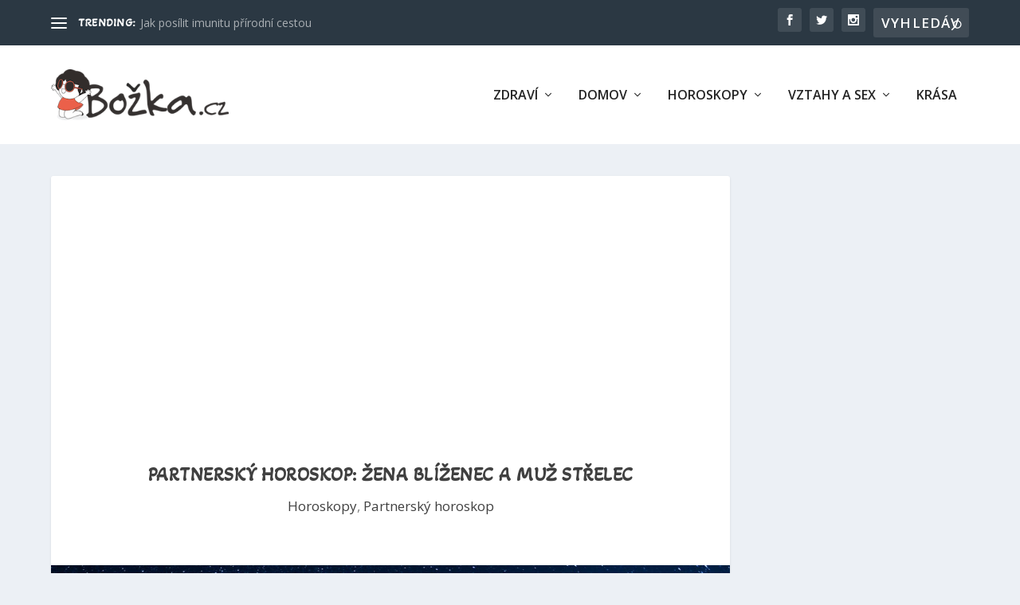

--- FILE ---
content_type: text/html; charset=utf-8
request_url: https://www.google.com/recaptcha/api2/aframe
body_size: 268
content:
<!DOCTYPE HTML><html><head><meta http-equiv="content-type" content="text/html; charset=UTF-8"></head><body><script nonce="A1aE2YhC01OWN1CkUVJHKg">/** Anti-fraud and anti-abuse applications only. See google.com/recaptcha */ try{var clients={'sodar':'https://pagead2.googlesyndication.com/pagead/sodar?'};window.addEventListener("message",function(a){try{if(a.source===window.parent){var b=JSON.parse(a.data);var c=clients[b['id']];if(c){var d=document.createElement('img');d.src=c+b['params']+'&rc='+(localStorage.getItem("rc::a")?sessionStorage.getItem("rc::b"):"");window.document.body.appendChild(d);sessionStorage.setItem("rc::e",parseInt(sessionStorage.getItem("rc::e")||0)+1);localStorage.setItem("rc::h",'1769722124915');}}}catch(b){}});window.parent.postMessage("_grecaptcha_ready", "*");}catch(b){}</script></body></html>